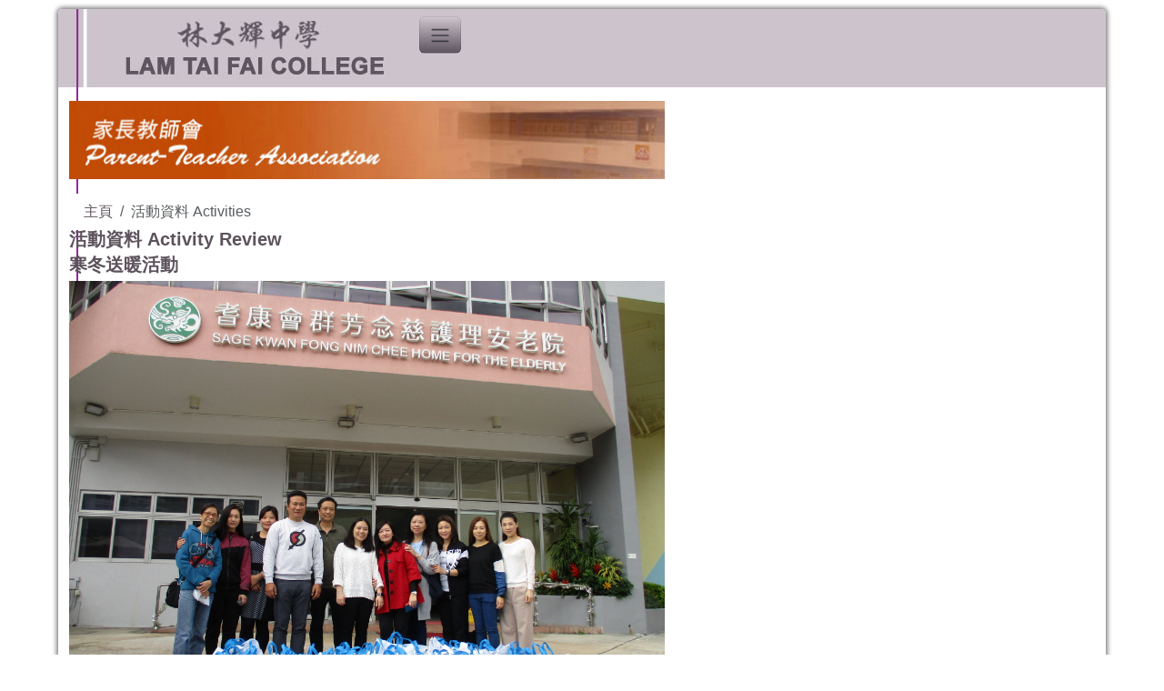

--- FILE ---
content_type: text/html; charset=utf-8
request_url: https://www.ltfc.edu.hk/PTA/index.php/activities?start=24
body_size: 3955
content:
<!doctype html>
<html>
<head>
<meta charset="utf-8">
<meta name="viewport" content="width=device-width, initial-scale=1, maximum-scale=1, user-scalable=no">
<meta charset="utf-8">
	<meta name="description" content="Lam Tai Fai College, Parent, Teacher, Association, LTFC, PTA, LTFC PTA">
	<meta name="generator" content="Joomla! - Open Source Content Management">
	<title>活動資料 Activities</title>
	<link href="/PTA/index.php/activities?format=feed&amp;type=rss" rel="alternate" type="application/rss+xml" title="活動資料 Activities">
	<link href="/PTA/index.php/activities?format=feed&amp;type=atom" rel="alternate" type="application/atom+xml" title="活動資料 Activities">
	<link href="/PTA/templates/ltfcpta/favicon.ico" rel="icon" type="image/vnd.microsoft.icon">
<link href="/PTA/media/vendor/bootstrap/css/bootstrap.min.css?5.3.8" rel="stylesheet">
	<link href="/PTA/media/vendor/joomla-custom-elements/css/joomla-alert.min.css?0.4.1" rel="stylesheet">
<script src="/PTA/media/mod_menu/js/menu.min.js?1cbdb7" type="module"></script>
	<script type="application/json" class="joomla-script-options new">{"joomla.jtext":{"ERROR":"錯誤","MESSAGE":"Message","NOTICE":"注意","WARNING":"警告","JCLOSE":"關閉","JOK":"OK","JOPEN":"打開"},"system.paths":{"root":"\/PTA","rootFull":"https:\/\/www.ltfc.edu.hk\/PTA\/","base":"\/PTA","baseFull":"https:\/\/www.ltfc.edu.hk\/PTA\/"},"csrf.token":"9fd6e1ddfe18f33b1b65502891a4440b"}</script>
	<script src="/PTA/media/system/js/core.min.js?a3d8f8"></script>
	<script src="/PTA/media/vendor/bootstrap/js/alert.min.js?5.3.8" type="module"></script>
	<script src="/PTA/media/vendor/bootstrap/js/button.min.js?5.3.8" type="module"></script>
	<script src="/PTA/media/vendor/bootstrap/js/carousel.min.js?5.3.8" type="module"></script>
	<script src="/PTA/media/vendor/bootstrap/js/collapse.min.js?5.3.8" type="module"></script>
	<script src="/PTA/media/vendor/bootstrap/js/dropdown.min.js?5.3.8" type="module"></script>
	<script src="/PTA/media/vendor/bootstrap/js/modal.min.js?5.3.8" type="module"></script>
	<script src="/PTA/media/vendor/bootstrap/js/offcanvas.min.js?5.3.8" type="module"></script>
	<script src="/PTA/media/vendor/bootstrap/js/popover.min.js?5.3.8" type="module"></script>
	<script src="/PTA/media/vendor/bootstrap/js/scrollspy.min.js?5.3.8" type="module"></script>
	<script src="/PTA/media/vendor/bootstrap/js/tab.min.js?5.3.8" type="module"></script>
	<script src="/PTA/media/vendor/bootstrap/js/toast.min.js?5.3.8" type="module"></script>
	<script src="/PTA/media/system/js/messages.min.js?9a4811" type="module"></script>
	<script type="application/ld+json">{"@context":"https://schema.org","@type":"BreadcrumbList","@id":"https://www.ltfc.edu.hk/PTA/#/schema/BreadcrumbList/105","itemListElement":[{"@type":"ListItem","position":1,"item":{"@id":"https://www.ltfc.edu.hk/PTA/index.php","name":"主頁"}},{"@type":"ListItem","position":2,"item":{"@id":"https://www.ltfc.edu.hk/PTA/index.php/activities","name":"活動資料 Activities"}}]}</script>

<link rel="stylesheet" type="text/css" href="/PTA/templates/ltfcpta/css/custom.css">
<link rel="stylesheet" type="text/css" href="/PTA/templates/ltfcpta/css/navigation.css">
</head>
<body>
<div class="container BG">
  <header class="row GreenBG SideTop">
    <div class="col-2 d-none d-md-block">
      <div class="Logo-container mx-auto "> <img src="/PTA/templates/ltfcpta/images/LTFCLogo.png" alt=""/> </div>
    </div>
    <div class="col MainHeader mx-auto">
	<img class="d-none d-lg-block mx-auto" src="/PTA/templates/ltfcpta/images/LTFCBanner.jpg" alt=""/>
      <div class="d-block d-lg-none">
        <nav class="navbar">
            <div class="container">
              <div class="row">
                <div class="col-10"> <img class="mx-auto " src="/PTA/templates/ltfcpta/images/LTFCBanner.jpg" alt=""/> </div>
                <div class="col-2"> <a class="btn btn-navbar" data-bs-toggle="collapse" data-bs-target="#navbarSupportedContent" aria-controls="navbarSupportedContent" aria-expanded="false" aria-label="Toggle navigation"><span class="navbar-toggler-icon"></a> </div>
			  </div>
				  <div class="row">
                <div class="col-12 nav-collapse collapse" id="navbarSupportedContent">
                  <div class="moduletable ">
        <ul class="mod-menu mod-list nav  nav-pills">
<li class="nav-item item-134 default"><a href="/PTA/index.php" >主頁 Home</a></li><li class="nav-item item-137"><a href="/PTA/index.php/constitution" >會章 Constitution</a></li><li class="nav-item item-138"><a href="/PTA/index.php/committee-member" >執委會名錄 Executive Committee List</a></li><li class="nav-item item-135"><a href="/PTA/index.php/newsletter" >會訊 Newsletter</a></li><li class="nav-item item-140 current active"><a href="/PTA/index.php/activities" aria-current="page">活動資料 Activities</a></li><li class="nav-item item-159"><a href="/PTA/index.php/parents-support" >家長支援 Parents' Support</a></li><li class="nav-item item-136"><a href="/PTA/index.php/links" >相關連結 Links</a></li><li class="nav-item item-142"><a href="https://www.ltfc.edu.hk/" target="_blank" rel="noopener noreferrer">本校網頁 LTFC</a></li></ul>
</div>

                </div>
                </div>

            </div>

        </nav>
      </div>
    </div>
		
  </header>
  <div class="row">
    <div class="LeftSide col-2 d-none d-md-block">
      <div class="LeftBanner">
        <div class="moduletable ">
        
<div id="mod-custom110" class="mod-custom custom">
    <p><img src="/PTA/images/stories/LeftBanner/PTA_04.jpg" alt="PTA 04" width="100%" /><br /> <img src="/PTA/images/stories/LeftBanner/1011001.jpg" alt="1011001" width="100%" /><br /> <img src="/PTA/images/stories/LeftBanner/1011002.jpg" alt="1011002" width="100%" /><br /> <img src="/PTA/images/stories/LeftBanner/1011003.jpg" alt="1011003" width="100%" /><br /> <img src="/PTA/images/stories/LeftBanner/1011004.jpg" alt="1011004" width="100%" /><br /> <img src="/PTA/images/stories/LeftBanner/1011006.jpg" alt="1011006" width="100%" /><br /> <img src="/PTA/images/stories/LeftBanner/1011007.jpg" alt="1011007" width="100%" /><br /> <img src="/PTA/images/stories/LeftBanner/1011008.jpg" alt="1011008" width="100%" /></p></div>
</div>

      </div>
    </div>
    <div class="Main col-7">
      <div class="Banner">
        <div class="moduletable ">
        
<div id="mod-custom111" class="mod-custom custom">
    <p><img src="/PTA/images/banners/PTABanner.jpg" alt="PTABanner" width="100%" /></p></div>
</div>

      </div>
      <nav class="navStyle d-none d-lg-block">
        <div class="moduletable ">
        <ul class="mod-menu mod-list nav  nav-pills">
<li class="nav-item item-134 default"><a href="/PTA/index.php" >主頁 Home</a></li><li class="nav-item item-137"><a href="/PTA/index.php/constitution" >會章 Constitution</a></li><li class="nav-item item-138"><a href="/PTA/index.php/committee-member" >執委會名錄 Executive Committee List</a></li><li class="nav-item item-135"><a href="/PTA/index.php/newsletter" >會訊 Newsletter</a></li><li class="nav-item item-140 current active"><a href="/PTA/index.php/activities" aria-current="page">活動資料 Activities</a></li><li class="nav-item item-159"><a href="/PTA/index.php/parents-support" >家長支援 Parents' Support</a></li><li class="nav-item item-136"><a href="/PTA/index.php/links" >相關連結 Links</a></li><li class="nav-item item-142"><a href="https://www.ltfc.edu.hk/" target="_blank" rel="noopener noreferrer">本校網頁 LTFC</a></li></ul>
</div>

      </nav>
      <div class="breadcrumb">
        <div class="moduletable ">
        <nav class="mod-breadcrumbs__wrapper" aria-label="Breadcrumbs">
    <ol class="mod-breadcrumbs breadcrumb px-3 py-2">
                    <li class="mod-breadcrumbs__divider float-start">
                <span class="divider icon-location icon-fw" aria-hidden="true"></span>
            </li>
        
        <li class="mod-breadcrumbs__item breadcrumb-item"><a href="/PTA/index.php" class="pathway"><span>主頁</span></a></li><li class="mod-breadcrumbs__item breadcrumb-item active"><span>活動資料 Activities</span></li>    </ol>
    </nav>
</div>

      </div>
      <div>
        <div class="LeftContent">
          
        </div>
        <div class="RightContent">
          
        </div>
      </div>
      <div id="system-message-container" aria-live="polite"></div>

      <div class="com-content-category-blog blog">
    
        <h1>
        活動資料 Activity Review    </h1>
        
    
    
    
    
                                                            <div class="com-content-category-blog__items blog-items  masonry-2">
                    <div class="com-content-category-blog__item blog-item">
                    

<div class="item-content">
    
        <div class="page-header">
                    <h2>
                                    寒冬送暖活動                            </h2>
        
        
        
            </div>

    
        
        
                        
        
    <p><img src="/PTA/images/stories/activities/review/1819/20181221PTAVisitHomeForTheElderly/IMG_0480.jpg" alt="IMG 0480" width="100%" height="NaN" style="display: block; margin-left: auto; margin-right: auto;" /></p>

    
    
        
<p class="readmore">
            <a class="btn btn-secondary" href="/PTA/index.php/activities/256-2019-01-16-14-26-19" aria-label="閱讀全文...">
            <span class="icon-chevron-right" aria-hidden="true"></span>            閱讀全文:         </a>
    </p>

    
    
        </div>
            </div>
                    <div class="com-content-category-blog__item blog-item">
                    

<div class="item-content">
    
        <div class="page-header">
                    <h2>
                                    「如何提升青少年抗逆力」家長講座                            </h2>
        
        
        
            </div>

    
        
        
                        
        
    <p><img src="/PTA/images/stories/activities/review/1819/20181116PTALecture/_DSC0441.jpg" alt=" DSC0441" width="100%" height="NaN" style="display: block; margin-left: auto; margin-right: auto;" /></p>

    
    
        
<p class="readmore">
            <a class="btn btn-secondary" href="/PTA/index.php/activities/255-2019-01-12-02-30-52" aria-label="閱讀全文...">
            <span class="icon-chevron-right" aria-hidden="true"></span>            閱讀全文:         </a>
    </p>

    
    
        </div>
            </div>
                    <div class="com-content-category-blog__item blog-item">
                    

<div class="item-content">
    
        <div class="page-header">
                    <h2>
                                    「多元升學途徑」家長講座                            </h2>
        
        
        
            </div>

    
        
        
                        
        
    <p><img src="/PTA/images/stories/activities/review/1819/20181020PTASatActivity/_DSC0340.jpg" alt=" DSC0340" width="100%" height="NaN" style="display: block; margin-left: auto; margin-right: auto;" /></p>

    
    
        
<p class="readmore">
            <a class="btn btn-secondary" href="/PTA/index.php/activities/254-2019-01-12-02-27-17" aria-label="閱讀全文...">
            <span class="icon-chevron-right" aria-hidden="true"></span>            閱讀全文:         </a>
    </p>

    
    
        </div>
            </div>
                    <div class="com-content-category-blog__item blog-item">
                    

<div class="item-content">
    
        <div class="page-header">
                    <h2>
                                    水果週                            </h2>
        
        
        
            </div>

    
        
        
                        
        
    <p><img src="/PTA/images/stories/activities/review/1819/20181015FruitWeek/LTF_0024.jpg" alt="LTF 0024" width="100%" height="NaN" style="display: block; margin-left: auto; margin-right: auto;" /></p>

    
    
        
<p class="readmore">
            <a class="btn btn-secondary" href="/PTA/index.php/activities/253-2019-01-12-02-23-39" aria-label="閱讀全文...">
            <span class="icon-chevron-right" aria-hidden="true"></span>            閱讀全文:         </a>
    </p>

    
    
        </div>
            </div>
                    <div class="com-content-category-blog__item blog-item">
                    

<div class="item-content">
    
        <div class="page-header">
                    <h2>
                                    月餅工作坊                            </h2>
        
        
        
            </div>

    
        
        
                        
        
    <p><img src="/PTA/images/stories/activities/review/1819/20180921PTAMoonCakeDIY/DSC_0004.jpg" alt="DSC 0004" width="100%" height="NaN" style="display: block; margin-left: auto; margin-right: auto;" /></p>

    
    
        
<p class="readmore">
            <a class="btn btn-secondary" href="/PTA/index.php/activities/252-2019-01-12-02-17-52" aria-label="閱讀全文...">
            <span class="icon-chevron-right" aria-hidden="true"></span>            閱讀全文:         </a>
    </p>

    
    
        </div>
            </div>
                    <div class="com-content-category-blog__item blog-item">
                    

<div class="item-content">
    
        <div class="page-header">
                    <h2>
                                    如何協助子女做好家課管理講座暨中一各科家課簡介會                            </h2>
        
        
        
            </div>

    
        
        
                        
        
    <p><img src="/PTA/images/stories/activities/review/1819/20180915PTAGathering/_DSC9869.jpg" alt=" DSC9869" width="100%" height="NaN" style="display: block; margin-left: auto; margin-right: auto;" /></p>

    
    
        
<p class="readmore">
            <a class="btn btn-secondary" href="/PTA/index.php/activities/251-2019-01-12-02-12-07" aria-label="閱讀全文...">
            <span class="icon-chevron-right" aria-hidden="true"></span>            閱讀全文:         </a>
    </p>

    
    
        </div>
            </div>
                    <div class="com-content-category-blog__item blog-item">
                    

<div class="item-content">
    
        <div class="page-header">
                    <h2>
                                    敬師日活動                            </h2>
        
        
        
            </div>

    
        
        
                        
        
    <p><img src="/PTA/images/stories/activities/review/1819/20180910PTATeacherAppreciationDay/DSC_0021.jpg" alt="DSC 0021" width="100%" height="NaN" style="display: block; margin-left: auto; margin-right: auto;" /></p>

    
    
        
<p class="readmore">
            <a class="btn btn-secondary" href="/PTA/index.php/activities/250-20180910ptateacherappreciationday" aria-label="閱讀全文...">
            <span class="icon-chevron-right" aria-hidden="true"></span>            閱讀全文:         </a>
    </p>

    
    
        </div>
            </div>
                    <div class="com-content-category-blog__item blog-item">
                    

<div class="item-content">
    
        <div class="page-header">
                    <h2>
                                    公佈第六屆家長教師會執行委員會互選結果                            </h2>
        
        
        
            </div>

    
        
        
                        
        
    <p>承蒙各位家長於家長教師會執委會選舉投票的支持，第六屆家長教師會執行委員會的家長執委，已於十一月十四日（星期三）於本校與第五屆家長教師會執行委員會舉行交職及家長執委互選，並且於昨天舉行了第六屆家長教師會執委第一次會議。現公佈互選結果如下：</p>

    
    
        
<p class="readmore">
            <a class="btn btn-secondary" href="/PTA/index.php/activities/248-2018-11-16-03-59-44" aria-label="閱讀全文...">
            <span class="icon-chevron-right" aria-hidden="true"></span>            閱讀全文:         </a>
    </p>

    
    
        </div>
            </div>
                </div>
    
    
                        <div class="com-content-category-blog__navigation w-100">
                        <div class="com-content-category-blog__pagination">
                <nav class="pagination__wrapper" aria-label="分頁">
    <ul class="pagination ms-0 mb-4">
            <li class="page-item">
        <a aria-label="前往第一頁" href="/PTA/index.php/activities" class="page-link">
            <span class="icon-angle-double-left" aria-hidden="true"></span>        </a>
    </li>
            <li class="page-item">
        <a aria-label="前往前一頁" href="/PTA/index.php/activities?start=16" class="page-link">
            <span class="icon-angle-left" aria-hidden="true"></span>        </a>
    </li>

                        <li class="page-item">
        <a aria-label="轉到第 1 頁" href="/PTA/index.php/activities" class="page-link">
            1        </a>
    </li>
                        <li class="page-item">
        <a aria-label="轉到第 2 頁" href="/PTA/index.php/activities?start=8" class="page-link">
            2        </a>
    </li>
                        <li class="page-item">
        <a aria-label="轉到第 3 頁" href="/PTA/index.php/activities?start=16" class="page-link">
            3        </a>
    </li>
                            <li class="active page-item">
        <a aria-current="true" aria-label="第 4 頁" href="#" class="page-link">4</a>
    </li>
                        <li class="page-item">
        <a aria-label="轉到第 5 頁" href="/PTA/index.php/activities?start=32" class="page-link">
            5        </a>
    </li>
                        <li class="page-item">
        <a aria-label="轉到第 6 頁" href="/PTA/index.php/activities?start=40" class="page-link">
            6        </a>
    </li>
                        <li class="page-item">
        <a aria-label="轉到第 7 頁" href="/PTA/index.php/activities?start=48" class="page-link">
            7        </a>
    </li>
                        <li class="page-item">
        <a aria-label="轉到第 8 頁" href="/PTA/index.php/activities?start=56" class="page-link">
            8        </a>
    </li>
                        <li class="page-item">
        <a aria-label="轉到第 9 頁" href="/PTA/index.php/activities?start=64" class="page-link">
            9        </a>
    </li>
                        <li class="page-item">
        <a aria-label="轉到第 10 頁" href="/PTA/index.php/activities?start=72" class="page-link">
            10        </a>
    </li>
        
            <li class="page-item">
        <a aria-label="前往下一頁" href="/PTA/index.php/activities?start=32" class="page-link">
            <span class="icon-angle-right" aria-hidden="true"></span>        </a>
    </li>
            <li class="page-item">
        <a aria-label="前往最後一頁" href="/PTA/index.php/activities?start=72" class="page-link">
            <span class="icon-angle-double-right" aria-hidden="true"></span>        </a>
    </li>
    </ul>
</nav>
            </div>
        </div>
    </div>

    </div>
    <div class="RightSide col-3 d-none d-md-block">
      
      <div class="moduletable ">
            <h3 >最新消息 News</h3>        <div class="mod-articlesnews newsflash">
            <div class="mod-articlesnews__item" itemscope itemtype="https://schema.org/Article">
                    <h4 class="newsflash-title">
            年糕食譜        </h4>


    

    <p>- <span style="text-decoration: underline;"><a href="/PTA/images/stories/News/2425/RiceCakeRecipe.pdf" target="_blank">下載文件</a></span></p>

        </div>
    </div>
</div>

    </div>
  </div>
  <div class="RightSide d-block d-md-none">
    
    <div class="moduletable ">
            <h3 >最新消息 News</h3>        <div class="mod-articlesnews newsflash">
            <div class="mod-articlesnews__item" itemscope itemtype="https://schema.org/Article">
                    <h4 class="newsflash-title">
            年糕食譜        </h4>


    

    <p>- <span style="text-decoration: underline;"><a href="/PTA/images/stories/News/2425/RiceCakeRecipe.pdf" target="_blank">下載文件</a></span></p>

        </div>
    </div>
</div>

  </div>
  <footer class="Main">Copyright &copy 2023 Lam Tai Fai College. All rights reserved.</footer>
</div>
<script defer src="https://static.cloudflareinsights.com/beacon.min.js/vcd15cbe7772f49c399c6a5babf22c1241717689176015" integrity="sha512-ZpsOmlRQV6y907TI0dKBHq9Md29nnaEIPlkf84rnaERnq6zvWvPUqr2ft8M1aS28oN72PdrCzSjY4U6VaAw1EQ==" data-cf-beacon='{"version":"2024.11.0","token":"6b3c5f4f70674a679c9a3ed24ec423b4","r":1,"server_timing":{"name":{"cfCacheStatus":true,"cfEdge":true,"cfExtPri":true,"cfL4":true,"cfOrigin":true,"cfSpeedBrain":true},"location_startswith":null}}' crossorigin="anonymous"></script>
</body>
</html>

--- FILE ---
content_type: text/css
request_url: https://www.ltfc.edu.hk/PTA/templates/ltfcpta/css/custom.css
body_size: 952
content:
@charset "utf-8";
/* CSS Document */
body{
	font-family:Calibri, "微軟正黑體", Arial, "細明體_HKSCS", "新細明體", "MS Sans Serif", Fixedsys;
    /* IE */
  /* filter: progid:DXImageTransform.Microsoft.BasicImage(grayscale=1); */

  /* Chrome, Safari */
  /* -webkit-filter: grayscale(1); */

  /* Firefox */
  /* filter: grayscale(1); */
}

a{
	color:#5F5560;
	text-decoration: none;
}

h1, h2, h3 {
	font-size:20px;
    line-height: 20px;
	color:#5D535C;
	font-weight: bold;
}
h4 {
	font-size:16px;
	color:#5D535C;
}
img {
  height: auto;
  max-width: 100%;
  vertical-align: middle;
  border: 0;
}
.container-fluid {
	margin: 10px auto;
	width: 90%;
	-webkit-box-shadow: 0 0 5px 2px rgba(0, 0, 0, .5);
	box-shadow: 0 0 5px 2px rgba(0, 0, 0, .5);
	padding-left: 0;
	padding-right: 0;
	border-radius: 5px;
}

.BG {
	background-image: url(../images/Point.jpg), url(../images/SideS.jpg);
	background-position: 150px 75px, left;
	background-repeat: no-repeat, repeat-y;
	margin: 10px auto;
	width: 90%;
	box-shadow: 0 0 5px 2px rgba(0, 0, 0, .5);
	padding-left: 0;
	padding-right: 0;
	border-radius: 5px;
}

.GreenBG {
	background-color: #CDC3CC;
	background-repeat: repeat;
	border-top-left-radius: 5px;
	border-top-right-radius: 5px;
	margin: 10px auto;
}

.Logo-container {
	margin: 10px auto;
	max-width: 60px;
	padding-top: 10px;
	padding-left: 5px;
	padding-bottom: 5px;
}
.LTFCHeading {
	color: #5F5560;
	font-family: "Arial Black";
	line-height: 20px;
	font-size:20px;
}
.breadcrumb {
	background-color: #FFFFFF;
	border-radius: 0px;
	list-style: outside none none;
	padding-top: 0px;
	padding-right: 0px;
	padding-left: 0px;
	padding-bottom: 0px;
	margin: 0px;
}

.SideTop {
	background-image: url(../images/SideTop.jpg);
	background-repeat: repeat-y;
	background-position: left;
}
.MainHeader {
	padding-left: 40px;
	text-align:center;
}
.LeftBanner {
	margin-left: 32px;
	border-right: 2px solid #8E2A9A;
	margin-right: -10px;
	padding-right: 10px;
}
.LeftSide {
/*	width: 160px;
	float: left;
	display: block;
	-webkit-box-sizing: border-box;
	-moz-box-sizing: border-box;
	box-sizing: border-box;*/
	padding-top: 5px;
}
.Main {
/*	width: 100%;
	padding-left: 160px;
	padding-right: 260px;
	-webkit-box-sizing: border-box;
	-moz-box-sizing: border-box;
	box-sizing: border-box;*/
	padding-top: 5px;
	display: block;
	margin-left: 0px;
	
}

.RightSide {
	padding-top: 5px;
	float: right;
	padding-right: 20px;
/*	width: 230px;
	
	right: 0;

	
	display: block;
	-webkit-box-sizing: content-box;
	-moz-box-sizing: content-box;
	box-sizing: content-box;
	padding-left: 10px;*/
}
.LeftContent {
	width: 50%;
	display: block;
	float: left;
}
.RightContent {
	width: 50%;
	display: block;
	float: right;
}

footer {
	padding-top: 10px;
	padding-bottom: 20px;
	text-align: center;
	font-size: small;
}
.row{
	margin-left: 0px;
}

.newsflash > .readmore::before, .newsflash > .readmore::after {
	content: "";
	font-size: 0px;
	display:block;
	line-height: 0;
	padding: 2px;

}

.icon-location{
	display:none;
}

@media (min-width: 980px) {
	.container-fluid {
		margin: 5px auto;
		width: 98%;
		-webkit-box-shadow: 0 0 5px 2px rgba(0, 0, 0, .5);
		box-shadow: 0 0 5px 2px rgba(0, 0, 0, .5);
		padding-left: 0;
		padding-right: 0;
	}
}

@media (min-width: 768px) and (max-width: 979px) {
	.container-fluid {
		margin: 5px auto;
		width: 98%;
		-webkit-box-shadow: 0 0 5px 2px rgba(0, 0, 0, .5);
		box-shadow: 0 0 5px 2px rgba(0, 0, 0, .5);
		padding-left: 0;
		padding-right: 0;
	}
	.LeftContent {
		width: 100%;
		float: none;
	}
	.RightContent {
		width: 100%;
		float: none;
	}
	h1, h2, h3 {
		font-size:16px;
		line-height: 16px;
	}
	h4 {
		font-size:14px;
		color:#5D535C;
	}

}

@media (max-width: 767px) {
	.container-fluid {
		margin: 5px 0px 0px 0px;
		width: 100%;
		-webkit-box-shadow: 0 0 1px 1px rgba(0, 0, 0, .5);
		box-shadow: 0 0 1px 1px rgba(0, 0, 0, .5);
		padding-left: 0;
		padding-right: 0;
	}
	.Main {
		width: 100%;
		padding-left: 32px;
		padding-right: 32px;
		-webkit-box-sizing: border-box;
		-moz-box-sizing: border-box;
		box-sizing: border-box;
		background-image: url(../images/SideS.jpg);
		background-position: left;
		background-repeat: repeat-y;
		padding-top: 5px;
	}
	.RightSide {
		width: 100%;
		padding-left: 32px;
		padding-right: 20px;
		padding-top: 5px;
		-webkit-box-sizing: border-box;
		-moz-box-sizing: border-box;
		box-sizing: border-box;
		float: none;
		right: auto;
		background-image: url(../images/SideS.jpg);
		background-position: left;
		background-repeat: repeat-y;
	}
	.LeftContent {
		width: 100%;
		float: none;
	}
	.RightContent {
		width: 100%;
		float: none;
	}
	h1, h2, h3 {
		font-size:14px;
		line-height: 14px;
	}
	h4 {
		font-size:12px;
	}
}


--- FILE ---
content_type: text/css
request_url: https://www.ltfc.edu.hk/PTA/templates/ltfcpta/css/navigation.css
body_size: 1260
content:
@charset "utf-8";
/* CSS Document */
.navStyle {
	margin-top: -5px;
	margin-bottom: 5px;
	margin-left: 5px;
	list-style: none;
}

nav .nav-child {
	position: absolute;
	top: 95%;
	left: 0;
	z-index: 1000;
	display: none;
	float: left;
	min-width: 160px;
	padding: 0px 0;
	margin: 0px 0 0;
	list-style: none;
	background-color: #E0E0E0;
	border: 1px solid #B5B5B5;
	color: #545454;
	background-clip: padding-box;
}
nav .nav-child.pull-right {
	right: 0;
	left: auto;
}
nav .nav-child .divider {
	*width: 100%;
	height: 1px;
	margin: 8px 1px;
	*margin: -5px 0 5px;
	overflow: hidden;
	background-color: #e5e5e5;
	border-bottom: 1px solid #fff;
}
nav .nav-child a {
	display: block;
	padding: 3px 20px;
	clear: both;
	font-size: 13px;
	font-weight: normal;
	line-height: 18px;
	color: #333;
	white-space: nowrap;
}

nav .nav li {
	position: relative;
	display:block;
	padding: 10px;
	
}

nav .nav > li:hover > .nav-child,
nav .nav > li > a:focus + .nav-child,
nav .nav li li:hover > .nav-child,
nav .nav li li > a:focus + .nav-child {
	display: block;
	background-color:	#CFDEFF;
	padding: 10px;
}

.nav li li .nav-child {
	top: 0px;
	left: 100%;
}

nav .nav-child li >a{
	text-transform:capitalize;
}

nav .nav-child li > a:hover,
nav .nav-child li > a:focus,
nav .nav-child:hover > a {
	text-decoration: none;
	color: #000;
	background-color: #CDC3CC;
}

#navbarSupportedContent .moduletable > ul > li{
	width: 100%;
}

.nav-pills > .active > a {
	color: #5F5560;
	background-color:#CDC3CC;
}

.nav-pills > .active > a:hover, .nav-pills > .active > a:focus{
	background-color: #CFDEFF;
    color: #5F5560;
}

.nav-pills > li > a {
    border-radius: 0px;
    margin-bottom: 0px;
    margin-top: 0px;
    padding-bottom: 0px;
    padding-top: 0px;
}

.nav-tabs > li > a, .nav-pills > li > a {
    margin-right: 0px;
    padding-left: 5px;
    padding-right: 5px;
}

.nav > li > a {
    display: block;
	color: #5F5560;
}

.nav > li > a:hover, .nav > li > a:focus {
    display: block;
	color: #5F5560;
	background-color:#CFDEFF;
}
.nav > li:hover{
    display: block;
	background-color:#CFDEFF;
}
.nav {
    list-style: outside none none;
    margin-bottom: 0;
    margin-left: -5px;
	font-size: 12px;
	font-weight:bolder;
	padding-bottom: 0px;
	color: #5F5560;
	text-transform: uppercase;
	background-color: #CDC3CC;
}

.RightSide .menu li a:before {
    content: ">";
    margin-right: 6px;
}
.RightSide .menu li a{
	color: #009966;
	display: block;
	font-size: 12px;
	padding-top: 7px;
	padding-right: 20px;
	padding-bottom: 7px;
	padding-left: 20px;
	text-decoration: none;
	text-transform: capitalize;
	font-weight: normal;
}
.RightSide .menu li:after {
    content: "";
    display: block;
    height: 1px;
    margin: 0px;
    background: #009966;
}
.navbar-inner {
	background:none;
    border: 0px;
    border-radius: 0px;
    box-shadow: 0 0px 0px rgba(0, 0, 0, 0);
    min-height: 0px;
    padding-left: 0px;
    padding-right: 0px;
}
.navbar-inner>.container-fluid{
	padding-top: 10px;
	margin: 0px;
	width: 100%;
	box-shadow: 0 0 0px 0px rgba(0, 0, 0, 0);

}
.navbar .btn-navbar {
    background-color: #CDC3CC;
    background-image: linear-gradient(to bottom, #CDC3CC, #5F5560);
    background-repeat: repeat-x;
    border-color: rgba(0, 0, 0, 0.1) rgba(0, 0, 0, 0.1) rgba(0, 0, 0, 0.25);
    box-shadow: 0 1px 0 rgba(255, 255, 255, 0.1) inset, 0 1px 0 rgba(255, 255, 255, 0.075);
    color: #CDC3CC;
    margin-left: 5px;
    margin-right: 5px;
    padding: 7px 10px;
    text-shadow: 0 -1px 0 rgba(0, 0, 0, 0.25);
}
.navbar .btn-navbar:hover,
.navbar .btn-navbar:focus,
.navbar .btn-navbar:active,
.navbar .btn-navbar.active,
.navbar .btn-navbar.disabled,
.navbar .btn-navbar[disabled] {
  color: #ffffff;
  background:none;
  background-image: linear-gradient(to bottom, #5F5560, #CDC3CC);  
}

@media (max-width: 979px) {
.navbar .nav-child {
	position: static;
	top: auto;
	left: 0;
	z-index: 1000;
	display:block;
	float: none;
	min-width: 160px;
	padding: 1px 10px;
	margin: 0px 5px 0;
	/*list-style: none;*/
	background-color: #E0E0E0;
	border: 0px;
	color: #545454;
	background-clip: padding-box;
}

nav .nav-child a {
    clear: both;
    color: #333;
    display: block;
    font-weight: normal;
    line-height: 18px;
    padding: 5px 20px;
    white-space: nowrap;
}

.navbar > li > a:focus,
.navbar > li > a:hover{
	background-color: #E0E0E0;
}
}

.nav-collapse .nav > li > a {
	margin: 2px;
	font-size: 16px;
}

.navbar .nav > .active > a, .navbar .nav > .active > a:hover, .navbar .nav > .active > a:focus {
    background-color: transparent;
    box-shadow: none;
    color: #555;
    text-decoration: none;
}

.pagination__wrapper{
	margin: 20px 0;
}

.pagination {
  display: flex;
  box-shadow: 0 1px 2px rgba(0,0,0,0.05);
}

.pagination > li {
    display: inline;
}

.pagination > li > a, .pagination > li > span {
    float: left;
    padding:  5px 12px;
    text-decoration: none;
    border: 1px solid #555;
    border-left-width: 1px;
	color: #333;
  font-size: 1rem !important;
}

.pagination .active > .page-link, .page-link.active {
  	z-index: 3;
	color: var(--bs-pagination-disabled-color);
	background-color: #FFFFFF;
 	border: 1px solid #555;
}

.disabled > .page-link, .page-link.disabled{
	border: 1px solid #555;
}

.icon-angle-double-left:after {
	content: "<<";
	
}
.icon-angle-left:after {
	content: "<";
	
}
.icon-angle-double-right:after {
	content: ">>";
	}
.icon-angle-right:after {
	content: "<";
}


@media (min-width: 768px) and (max-width: 979px) {
nav .nav li {
	position: relative;
	display:block;
	padding: 2px;
	text-align:left;	
}
}

@media (max-width: 767px) {
nav .nav li {
	width: 100%;
	position: relative;
	display:block;
	padding: 2px;
	text-align:left;	
}

}